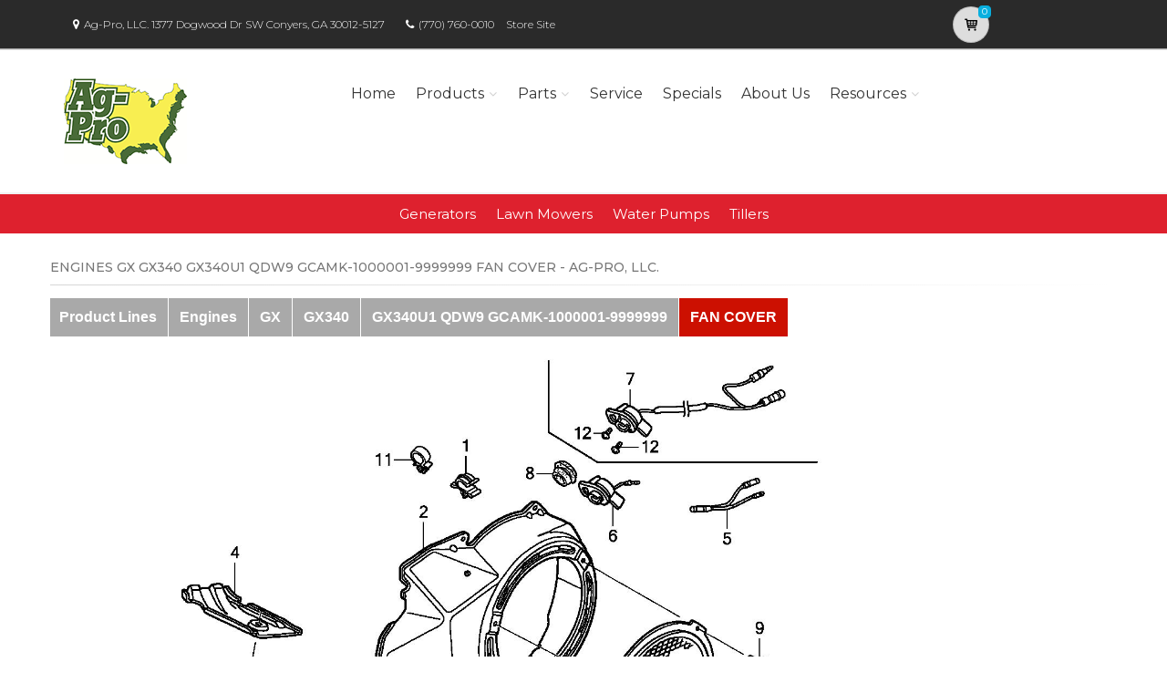

--- FILE ---
content_type: text/html; charset=utf-8
request_url: https://agpro.powerdealer.honda.com/parts/engines/engines/gx/GX340/GX340U1-QDW9/Z5L0E1200A/references
body_size: 15032
content:
<!DOCTYPE html>
<html lang="en" class="js no-touch csstransitions">
<head>

    
    <meta charset="utf-8">
    <title>Parts for Engines GX GX340 GX340U1 QDW9 GCAMK-1000001-9999999 FAN COVER | Ag-Pro, LLC.           </title>
    <meta name="description" content="Shop Honda Power Equipment in Conyers, GA at Ag-Pro, LLC.. Generators, Lawn Mowers, and more.  Search for parts for your Honda Engines GX GX340 GX340U1 QDW9 GCAMK-1000001-9999999 FAN COVER">
    <meta name="keywords">
    <meta name="viewport" content="width=device-width, initial-scale=1.0">
    <link rel="canonical" href="https://agpro.powerdealer.honda.com/parts/engines/engines/gx/GX340/GX340U1-QDW9/Z5L0E1200A/references">


    <!-- Favicon and Touch Icons-->
    <link rel="apple-touch-icon" sizes="180x180" href="/assets/favicon/apple-touch-icon.png">
    <link rel="icon" type="image/png" sizes="32x32" href="/assets/favicon/favicon-32x32.png">
    <link rel="icon" type="image/png" sizes="16x16" href="/assets/favicon/favicon-16x16.png">
    <link rel="manifest" href="/assets/favicon/site.webmanifest">
    <link rel="mask-icon" color="#6366f1" href="/assets/favicon/safari-pinned-tab.svg">
    <meta name="msapplication-TileColor" content="#080032">
    <meta name="msapplication-config" content="/assets/favicon/browserconfig.xml">
    <meta name="theme-color" content="#ffffff">


    <link href='//fonts.googleapis.com/css?family=Montserrat:thin,extra-light,light,100,200,300,400,500,600,700,800'
          rel='stylesheet' type='text/css'>
    
    <link href="https://fonts.googleapis.com/css?family=Pacifico" rel="stylesheet" type="text/css">
    <link href="https://fonts.googleapis.com/css?family=PT+Serif" rel="stylesheet" type="text/css">
    <link href='https://fonts.googleapis.com/css?family=Open+Sans:400,300,300italic,400italic,600,600italic,700,700italic,800,800italic' rel='stylesheet' type='text/css'>

    <link href='/fonts/font-awesome/css/font-awesome.css' rel='stylesheet'>
    <link href='/fonts/fontello/css/fontello.css' rel='stylesheet'>
    <link rel="stylesheet" href="https://cdn.jsdelivr.net/gh/fancyapps/fancybox@3.5.7/dist/jquery.fancybox.min.css" />

    


    <script async type="text/javascript"
            src="https://apps.bazaarvoice.com/deployments/americanhonda/dsp_blue_template/production/en_US/bv.js">
    </script>

    <link href='//www.powerdealer.honda.com/content/css/bundle.min.css' rel='stylesheet'>
    <link href='//www.powerdealer.honda.com/content/css/bld-skin.min.css' rel='stylesheet'>
    <link href='//www.powerdealer.honda.com/content/css/temp.css' rel='stylesheet'>
    
    

    <script src="https://js.stripe.com/v3/"></script>

    <script src="https://assets.adobedtm.com/4d2629481466/69d0baf6d3e3/launch-6e6273d3182f.min.js" async></script>


                              <script>!function(e){var n="https://s.go-mpulse.net/boomerang/";if("False"=="True")e.BOOMR_config=e.BOOMR_config||{},e.BOOMR_config.PageParams=e.BOOMR_config.PageParams||{},e.BOOMR_config.PageParams.pci=!0,n="https://s2.go-mpulse.net/boomerang/";if(window.BOOMR_API_key="MRMJY-FRFEZ-R275K-9FLXE-YXPGH",function(){function e(){if(!o){var e=document.createElement("script");e.id="boomr-scr-as",e.src=window.BOOMR.url,e.async=!0,i.parentNode.appendChild(e),o=!0}}function t(e){o=!0;var n,t,a,r,d=document,O=window;if(window.BOOMR.snippetMethod=e?"if":"i",t=function(e,n){var t=d.createElement("script");t.id=n||"boomr-if-as",t.src=window.BOOMR.url,BOOMR_lstart=(new Date).getTime(),e=e||d.body,e.appendChild(t)},!window.addEventListener&&window.attachEvent&&navigator.userAgent.match(/MSIE [67]\./))return window.BOOMR.snippetMethod="s",void t(i.parentNode,"boomr-async");a=document.createElement("IFRAME"),a.src="about:blank",a.title="",a.role="presentation",a.loading="eager",r=(a.frameElement||a).style,r.width=0,r.height=0,r.border=0,r.display="none",i.parentNode.appendChild(a);try{O=a.contentWindow,d=O.document.open()}catch(_){n=document.domain,a.src="javascript:var d=document.open();d.domain='"+n+"';void(0);",O=a.contentWindow,d=O.document.open()}if(n)d._boomrl=function(){this.domain=n,t()},d.write("<bo"+"dy onload='document._boomrl();'>");else if(O._boomrl=function(){t()},O.addEventListener)O.addEventListener("load",O._boomrl,!1);else if(O.attachEvent)O.attachEvent("onload",O._boomrl);d.close()}function a(e){window.BOOMR_onload=e&&e.timeStamp||(new Date).getTime()}if(!window.BOOMR||!window.BOOMR.version&&!window.BOOMR.snippetExecuted){window.BOOMR=window.BOOMR||{},window.BOOMR.snippetStart=(new Date).getTime(),window.BOOMR.snippetExecuted=!0,window.BOOMR.snippetVersion=12,window.BOOMR.url=n+"MRMJY-FRFEZ-R275K-9FLXE-YXPGH";var i=document.currentScript||document.getElementsByTagName("script")[0],o=!1,r=document.createElement("link");if(r.relList&&"function"==typeof r.relList.supports&&r.relList.supports("preload")&&"as"in r)window.BOOMR.snippetMethod="p",r.href=window.BOOMR.url,r.rel="preload",r.as="script",r.addEventListener("load",e),r.addEventListener("error",function(){t(!0)}),setTimeout(function(){if(!o)t(!0)},3e3),BOOMR_lstart=(new Date).getTime(),i.parentNode.appendChild(r);else t(!1);if(window.addEventListener)window.addEventListener("load",a,!1);else if(window.attachEvent)window.attachEvent("onload",a)}}(),"".length>0)if(e&&"performance"in e&&e.performance&&"function"==typeof e.performance.setResourceTimingBufferSize)e.performance.setResourceTimingBufferSize();!function(){if(BOOMR=e.BOOMR||{},BOOMR.plugins=BOOMR.plugins||{},!BOOMR.plugins.AK){var n=""=="true"?1:0,t="",a="bu5fynaxhuxgs2lqdcmq-f-18af296fe-clientnsv4-s.akamaihd.net",i="false"=="true"?2:1,o={"ak.v":"39","ak.cp":"490019","ak.ai":parseInt("317754",10),"ak.ol":"0","ak.cr":9,"ak.ipv":4,"ak.proto":"http/1.1","ak.rid":"44ca18a9","ak.r":45721,"ak.a2":n,"ak.m":"dscx","ak.n":"essl","ak.bpcip":"13.58.92.0","ak.cport":59784,"ak.gh":"23.33.25.21","ak.quicv":"","ak.tlsv":"tls1.3","ak.0rtt":"","ak.0rtt.ed":"","ak.csrc":"-","ak.acc":"bbr","ak.t":"1768954009","ak.ak":"hOBiQwZUYzCg5VSAfCLimQ==1n9q0JxWG7gLCvyiIBw2QkMfBqSij+aBMCXtSfA5p7q6HRO8Q43qOIqPi31VAwaDpASz56G3xCVMPpi9Bc1Igwq1jHK8ry7W9PmvKZekdrwdmFXEB27kHm6bt5g6iNcs5NpNMEkZ2mHUhXGQJKrR8LPte6mpR26hIAGBjNP4m/xuuDSJV8tHe3KZGmkJdr58PSd/[base64]/18DOHfie0=","ak.pv":"18","ak.dpoabenc":"","ak.tf":i};if(""!==t)o["ak.ruds"]=t;var r={i:!1,av:function(n){var t="http.initiator";if(n&&(!n[t]||"spa_hard"===n[t]))o["ak.feo"]=void 0!==e.aFeoApplied?1:0,BOOMR.addVar(o)},rv:function(){var e=["ak.bpcip","ak.cport","ak.cr","ak.csrc","ak.gh","ak.ipv","ak.m","ak.n","ak.ol","ak.proto","ak.quicv","ak.tlsv","ak.0rtt","ak.0rtt.ed","ak.r","ak.acc","ak.t","ak.tf"];BOOMR.removeVar(e)}};BOOMR.plugins.AK={akVars:o,akDNSPreFetchDomain:a,init:function(){if(!r.i){var e=BOOMR.subscribe;e("before_beacon",r.av,null,null),e("onbeacon",r.rv,null,null),r.i=!0}return this},is_complete:function(){return!0}}}}()}(window);</script></head>

<body class="">
    <script>
    var dataLayer = {};
    window.dataLayer = dataLayer;
</script>
<script>
    var identifier = 'PageLoadReady';
</script>
<div id="analytics-data" data-dataLayer="{&quot;Version&quot;:&quot;1.1&quot;,&quot;ItemName&quot;:&quot;&quot;,&quot;Compare&quot;:{&quot;default_comp_model&quot;:&quot;&quot;,&quot;comp_model&quot;:&quot;&quot;,&quot;comp_trim&quot;:&quot;&quot;,&quot;comp_year&quot;:&quot;&quot;,&quot;comp_msrp&quot;:&quot;&quot;,&quot;comp_color&quot;:&quot;&quot;,&quot;comp_brand&quot;:&quot;&quot;,&quot;comp_tile_position&quot;:&quot;&quot;},&quot;Dealer&quot;:{&quot;dealer_locator_search_type&quot;:&quot;&quot;,&quot;dealer_locator_search_term&quot;:&quot;&quot;,&quot;selected_dealer_zipcode&quot;:&quot;&quot;,&quot;selected_dealer_name&quot;:&quot;Ag-Pro, LLC.&quot;,&quot;selected_dealer_address&quot;:&quot;&quot;,&quot;selected_dealer_phone_number&quot;:&quot;&quot;,&quot;dealer_vehicle_inventory_available&quot;:&quot;&quot;,&quot;dealer_category&quot;:&quot;premium&quot;,&quot;dealer_brand&quot;:&quot;honda power equipment&quot;,&quot;dealer_has_espanol&quot;:&quot;&quot;,&quot;dealer_has_schedule_service&quot;:&quot;&quot;,&quot;dealer_has_service_only&quot;:&quot;&quot;,&quot;dealer_has_tirecenter&quot;:&quot;&quot;,&quot;selected_dealer_id&quot;:&quot;323218&quot;},&quot;Integrations&quot;:{&quot;campaign_id&quot;:&quot;&quot;,&quot;ab_test_id&quot;:&quot;&quot;,&quot;adobe_analytics_visitor_id&quot;:&quot;&quot;,&quot;id_cms_component&quot;:&quot;&quot;,&quot;name_cms_component&quot;:&quot;&quot;,&quot;id_dmp&quot;:&quot;&quot;,&quot;id_dfa&quot;:&quot;&quot;,&quot;id_chat&quot;:&quot;&quot;,&quot;id_dealer_association&quot;:&quot;&quot;},&quot;Video_Metadata&quot;:{&quot;video_title&quot;:&quot;&quot;,&quot;video_milestone&quot;:&quot;&quot;,&quot;video_id&quot;:&quot;&quot;,&quot;video_action&quot;:&quot;&quot;,&quot;video_link&quot;:&quot;&quot;,&quot;video_event_duration&quot;:&quot;&quot;},&quot;Metadata&quot;:{&quot;version_dl&quot;:&quot;2022.04&quot;,&quot;version_code&quot;:&quot;&quot;,&quot;version_app_measurement&quot;:&quot;&quot;,&quot;property_name&quot;:&quot;dsp&quot;,&quot;number_of_search_results&quot;:&quot;&quot;,&quot;error_field&quot;:&quot;&quot;,&quot;error_display_message&quot;:&quot;&quot;},&quot;Event_Metadata&quot;:{&quot;tms_event&quot;:&quot;&quot;,&quot;download_title&quot;:&quot;&quot;,&quot;action_type&quot;:&quot;&quot;,&quot;action_label&quot;:&quot;&quot;,&quot;action_category&quot;:&quot;&quot;},&quot;Link_Metadata&quot;:{&quot;destination_url&quot;:&quot;&quot;,&quot;link_id&quot;:&quot;&quot;,&quot;link_text&quot;:&quot;&quot;,&quot;link_href&quot;:&quot;&quot;,&quot;link_url&quot;:&quot;&quot;,&quot;link_type&quot;:&quot;&quot;,&quot;link_button_action&quot;:&quot;&quot;,&quot;link_action&quot;:&quot;&quot;,&quot;link_container&quot;:&quot;&quot;,&quot;link_type_click&quot;:&quot;&quot;,&quot;link_input_field&quot;:&quot;&quot;,&quot;link_type_title&quot;:&quot;&quot;,&quot;link_submit_fields&quot;:&quot;&quot;},&quot;Content_Metadata&quot;:{&quot;article_name&quot;:&quot;&quot;,&quot;article_location&quot;:&quot;&quot;,&quot;article_count&quot;:&quot;&quot;,&quot;article_author&quot;:&quot;&quot;,&quot;manual_category&quot;:&quot;&quot;,&quot;manual_title&quot;:&quot;&quot;,&quot;manual_result_num&quot;:&quot;&quot;,&quot;tool_tier&quot;:&quot;&quot;,&quot;tool_state&quot;:&quot;&quot;,&quot;inv_filter&quot;:&quot;&quot;,&quot;inv_layout&quot;:&quot;&quot;,&quot;inv_selector&quot;:&quot;&quot;,&quot;filter_series_code&quot;:&quot;&quot;,&quot;filter_series_year&quot;:&quot;&quot;,&quot;list_item_index&quot;:&quot;&quot;,&quot;list_result_count&quot;:&quot;&quot;,&quot;list_layout&quot;:&quot;&quot;,&quot;com_event_name&quot;:&quot;&quot;,&quot;container_result_num&quot;:&quot;&quot;,&quot;registration_category&quot;:&quot;&quot;,&quot;registration_type&quot;:&quot;&quot;,&quot;tile_vertical_position&quot;:&quot;&quot;,&quot;tile_horizontal_position&quot;:&quot;&quot;},&quot;Model&quot;:{&quot;model_name&quot;:&quot;&quot;,&quot;model_year&quot;:&quot;&quot;,&quot;body_style&quot;:&quot;&quot;,&quot;model_trim&quot;:&quot;&quot;,&quot;listed_msrp&quot;:&quot;&quot;,&quot;selected_interior_color&quot;:&quot;&quot;,&quot;selected_exterior_color&quot;:&quot;&quot;,&quot;model_id&quot;:&quot;&quot;,&quot;model_quantity&quot;:&quot;&quot;,&quot;model_inventory_type&quot;:&quot;&quot;,&quot;model_number&quot;:&quot;&quot;,&quot;model_category&quot;:&quot;&quot;,&quot;model_brand&quot;:&quot;&quot;,&quot;model_msrp&quot;:&quot;&quot;,&quot;model_fuel_type&quot;:&quot;&quot;,&quot;model_accessories_name&quot;:&quot;&quot;,&quot;model_engine&quot;:&quot;&quot;,&quot;model_transmission&quot;:&quot;&quot;,&quot;model_bodystyle&quot;:&quot;&quot;,&quot;model_packages&quot;:&quot;&quot;,&quot;model_vin&quot;:&quot;&quot;,&quot;parts_id&quot;:&quot;&quot;,&quot;parts_name&quot;:&quot;&quot;},&quot;Offer&quot;:{&quot;offer_type&quot;:&quot;&quot;,&quot;offer_amount&quot;:&quot;&quot;,&quot;offer_name&quot;:&quot;&quot;,&quot;offer_term&quot;:&quot;&quot;,&quot;offer_date&quot;:&quot;&quot;,&quot;offer_start&quot;:&quot;&quot;,&quot;offer_expire&quot;:&quot;&quot;,&quot;offer_model&quot;:&quot;&quot;,&quot;offer_model_year&quot;:&quot;&quot;,&quot;offer_id&quot;:&quot;&quot;,&quot;current_offers_zip_code&quot;:&quot;&quot;,&quot;offer_category&quot;:&quot;&quot;,&quot;offer_rate&quot;:&quot;&quot;,&quot;offer_amt_due&quot;:&quot;&quot;,&quot;offer_cashback&quot;:&quot;&quot;},&quot;Offer_Vehicle&quot;:{&quot;offer_series_accessories_name&quot;:&quot;&quot;,&quot;offer_series_grade&quot;:&quot;&quot;,&quot;offer_series_inventory_type&quot;:&quot;&quot;,&quot;offer_series_vehicleid&quot;:&quot;&quot;,&quot;offer_series_body_style&quot;:&quot;&quot;,&quot;offer_series_category&quot;:&quot;&quot;,&quot;offer_series_color_ext&quot;:&quot;&quot;,&quot;offer_series_color_ext_code&quot;:&quot;&quot;,&quot;offer_series_color_int&quot;:&quot;&quot;,&quot;offer_series_color_int_code&quot;:&quot;&quot;,&quot;offer_series_engine&quot;:&quot;&quot;,&quot;offer_series_fuel_type&quot;:&quot;&quot;,&quot;offer_series_msrp&quot;:&quot;&quot;,&quot;offer_series_number&quot;:&quot;&quot;,&quot;offer_series_packages&quot;:&quot;&quot;,&quot;offer_series_transmission&quot;:&quot;&quot;,&quot;offer_list_filter&quot;:&quot;&quot;,&quot;offer_list_selector&quot;:&quot;&quot;},&quot;Page&quot;:{&quot;content_publish_date&quot;:&quot;&quot;,&quot;page_friendly_url&quot;:&quot;https://agpro.powerdealer.honda.com/parts/engines/engines/gx/gx340/gx340u1-qdw9/z5l0e1200a/references&quot;,&quot;full_url&quot;:&quot;https://agpro.powerdealer.honda.com/parts/engines/engines/gx/gx340/gx340u1-qdw9/z5l0e1200a/references&quot;,&quot;page_name&quot;:&quot;references&quot;,&quot;site_country_code&quot;:&quot;us&quot;,&quot;site_display_format&quot;:&quot;&quot;,&quot;site_language_code&quot;:&quot;en&quot;,&quot;site_section&quot;:&quot;parts&quot;,&quot;sub_section&quot;:&quot;references&quot;,&quot;sub_section2&quot;:&quot;&quot;,&quot;sub_section3&quot;:&quot;&quot;,&quot;site_currency&quot;:&quot;&quot;,&quot;brand_name&quot;:&quot;honda power equipment&quot;,&quot;scroll_depth&quot;:&quot;&quot;,&quot;element_position&quot;:&quot;&quot;,&quot;internal_referrer&quot;:&quot;&quot;,&quot;referrer_type&quot;:&quot;&quot;,&quot;referrer_url&quot;:&quot;&quot;,&quot;page_number&quot;:&quot;&quot;,&quot;transaction_id&quot;:&quot;&quot;,&quot;visitor_id&quot;:&quot;&quot;,&quot;hours_between_visits&quot;:&quot;&quot;,&quot;days_between_visits&quot;:&quot;&quot;,&quot;time_current_session&quot;:&quot;&quot;,&quot;scroll_percent&quot;:&quot;&quot;,&quot;orientation&quot;:&quot;&quot;,&quot;environment&quot;:&quot;PROD&quot;},&quot;Social&quot;:{&quot;social_network&quot;:&quot;&quot;,&quot;social_action&quot;:&quot;&quot;,&quot;social_login_signin&quot;:&quot;&quot;},&quot;User&quot;:{&quot;bap_interior_accessories&quot;:&quot;&quot;,&quot;bap_exterior_accessories&quot;:&quot;&quot;,&quot;internal_search_term&quot;:&quot;&quot;,&quot;internal_search_type&quot;:&quot;&quot;,&quot;external_search_keyword&quot;:&quot;&quot;,&quot;ux_phase&quot;:&quot;&quot;,&quot;bap_total_as_configured&quot;:&quot;&quot;,&quot;selected_powertrain&quot;:&quot;&quot;,&quot;selected_drivetrain&quot;:&quot;&quot;,&quot;user_zipcode&quot;:&quot;&quot;,&quot;user_has_acura&quot;:&quot;&quot;,&quot;user_has_honda&quot;:&quot;&quot;,&quot;user_has_vehicle&quot;:&quot;&quot;,&quot;user_vehicles_count&quot;:&quot;&quot;,&quot;user_customer_id&quot;:&quot;&quot;,&quot;user_logged_status&quot;:&quot;&quot;,&quot;user_role&quot;:&quot;&quot;,&quot;user_status_type&quot;:&quot;&quot;,&quot;user_contact_preference&quot;:&quot;&quot;,&quot;user_city&quot;:&quot;&quot;,&quot;user_state&quot;:&quot;&quot;,&quot;user_preferred_time&quot;:&quot;&quot;,&quot;user_preferred_date&quot;:&quot;&quot;,&quot;pe_buy_lease&quot;:&quot;&quot;,&quot;pe_credit_score&quot;:&quot;&quot;,&quot;pe_apr_term&quot;:&quot;&quot;,&quot;pe_down_payment&quot;:&quot;&quot;,&quot;pe_trade_in_value&quot;:&quot;&quot;},&quot;Active_Series&quot;:{&quot;active_series_code&quot;:&quot;&quot;,&quot;active_series_has_vin&quot;:&quot;&quot;,&quot;active_series_has_vin_info&quot;:&quot;&quot;,&quot;active_series_mileage&quot;:&quot;&quot;,&quot;active_series_year&quot;:&quot;&quot;},&quot;Global&quot;:{&quot;zipcode&quot;:&quot;&quot;,&quot;error_type&quot;:&quot;&quot;,&quot;breakpoint&quot;:&quot;&quot;,&quot;device_type&quot;:&quot;&quot;,&quot;daa_code&quot;:&quot;&quot;,&quot;language&quot;:&quot;&quot;,&quot;page_personalization&quot;:&quot;&quot;,&quot;tool_name&quot;:&quot;&quot;,&quot;link_page&quot;:&quot;&quot;,&quot;generic_link_page&quot;:&quot;&quot;,&quot;generic_link_section&quot;:&quot;&quot;,&quot;generic_link_subsection&quot;:&quot;&quot;,&quot;linkname&quot;:&quot;&quot;,&quot;generic_site_section&quot;:&quot;&quot;,&quot;generic_subsection&quot;:&quot;&quot;,&quot;generic_content_section&quot;:&quot;&quot;,&quot;generic_page_name&quot;:&quot;&quot;,&quot;generic_linkname&quot;:&quot;&quot;,&quot;channel&quot;:&quot;&quot;,&quot;site_section_subsection&quot;:&quot;&quot;}}"></div> 
<script type="text/javascript">


    var element = document.getElementById("analytics-data").getAttribute("data-dataLayer");
    if (element) {
        dataLayer = JSON.parse(element);

        dataLayer.Page.site_display_format = getFormat();
        dataLayer.Page.internal_referrer = getInternalReferrerUrl();
        dataLayer.Page.referrer_type = getReferrerType();
        dataLayer.Page.referrer_url = getReferrerUrl();
        dataLayer.Global.breakpoint = window.innerWidth;

        window.dataLayer = dataLayer;
        console.log("dataLayer loaded");
    }



    if (!Array.prototype.find) {
        Object.defineProperty(Array.prototype, 'find', {
            value: function (predicate) {
                if (!this) {
                    throw TypeError('"this" is null or not defined');
                }
                var o = Object(this);
                var len = o.length >>> 0;
                if (typeof predicate !== 'function') {
                    throw TypeError('predicate must be a function');
                }
                var thisArg = arguments[1];
                var k = 0;
                while (k < len) {
                    var kValue = o[k];
                    if (predicate.call(thisArg, kValue, k, o)) {
                        return kValue;
                    }
                    k++;
                }
                return undefined;
            },
            configurable: true,
            writable: true
        });
    }

    function getActionLabel($this) {

        var action_label = $this.data('analytics-action-label');
        if (!action_label || action_label === '')
            action_label = $this.attr('title');
        if (!action_label || action_label === '')
            action_label = $this.text();

        return action_label.replace(" (opens new window)", "").replace("/(\r\n|\n|\r)/gm", "").trim();
    }

    function getFormat() {
        var width = window.innerWidth;
        var format = 'mobile';
        if (width > 1024) {
            format = 'desktop';
        }
        else if (width > 768) {
            format = 'tablet';
        }
        return format;
    }
    function getBreakpoint() {
        var width = window.innerWidth;
        var format = 'small';
        if (width > 1280) {
            format = 'large';
        }
        else if (width > 1024) {
            format = 'medium';
        }
        return format;
    }
    function getScrollDepth() {

        var pageLen = $(document).height();
        var scrollPos = window.pageYOffset;
        try {
            return Math.round((scrollPos / pageLen) * 100) + '%';
        }
        catch (e) {
            console.error(e);
        }
        return scrollPos;
    }

    function matchesAnyFromArray(matcher, arr) {
        return arr.find(str => matcher.toLowerCase().includes(str.toLowerCase()));
    }

    function getReferrerType() {
        if (!document.referrer) return 'typed/bookmarked';

        var searchEngines = ['google', 'search.yahoo', 'bing', 'duckduckgo'];
        var socialNetworks = ['facebook', 't.co', 'twitter'];

        function getExternalReferrerType() {
            var referrer = document.referrer;
            if (matchesAnyFromArray(referrer, searchEngines)) return 'search_engines';
            if (matchesAnyFromArray(referrer, socialNetworks)) return 'social_networks';
            return 'external';
        };

        return document.referrer.startsWith(window.location.origin)
            ? 'internal'
            : getExternalReferrerType();
    };

    function getInternalReferrerUrl() {
        return document.referrer && document.referrer.startsWith(window.location.origin)
            ? document.referrer
            : '';
    }

    function getReferrerUrl() {
        return document.referrer.includes('t.co')
            ? 'https://www.twitter.com/'
            : document.referrer || '';
    }
    function getModelId() {
        var $md = $('#model-detail');
        if ($md.length) {
            return $md.data("analytics-modelid");
        }
        return "";
    }

    function setDataLayer() {
        resetDataLayer();
        window.dataLayer.Global.breakpoint = getBreakpoint();
        window.dataLayer.Model.model_id = getModelId();
        window.dataLayer.Page.site_display_format = getFormat();
        window.dataLayer.Page.scroll_depth = getScrollDepth();
    }
    function resetDataLayer() {
        dataLayer.Event_Metadata = {
            action_category: "",
            action_label: "",
            action_link: "",
            action_type: "",
            download_title: "",
            tms_event: "",
        }
        window.dataLayer = dataLayer;
    }
//function getDeviceType() {
//    var browserInfo = window.detect();
//    var browserName = browserInfo.name.charAt(0).toUpperCase() + browserInfo.name.slice(1);
//    return browserName + '|' + browserName + ' Version ' + browserInfo.version + '|' + browserInfo.os;
//}
</script>


    <!--raqform -->
<style>

    .validation-summary-errors {
        color: Red;
    }

        .validation-summary-errors li {
            display: block !important;
            float: none !important;
        }

    label.error {
        margin-left: 10px;
        width: auto;
        display: inline;
        color: red;
        font-style: italic;
        text-transform: none;
    }

    div.error {
        /*display: none;*/
    }

    input.error, select.error, .input-validation-error {
        border: 1px dotted red;
    }

    div.error li {
        display: block !important;
        float: none !important;
    }
</style>
<div id="raq-dl" style="display: none;width:100%; max-width:80%;">
    <div class="row">
        <div class="col-sm-12">
            <h1>Request a Quote</h1>

            <a id="model-select-btn" style="display:none" href="javascript:;">Select different model</a>

            <hr />
        </div>

        <div class="col-md-4 col-sm-12">
            <div id="model">
                <h2 id="modelName" class="text-center" style="margin-bottom:10px"></h2>
                <img id="model-image" src="" />
            </div>
            <div id="helmsprodlines" style="display:none">
                <p class="text-center">Please select a product line</p>
            </div>
            <div id="helmsmodelgroups" style="display:none"></div>
            <div id="helmsmodels" style="display:none"></div>
        </div>
        <div class="col-md-8 col-sm-12">
            <div class="dealerinfo col-md-12 col-sm-12" style="font-size:16px;">
                <span id="raq-dealername"></span><br />
                <span id="raq-address"></span><br />
                <span id="raq-city"></span>,&nbsp;<span id="raq-state"></span>&nbsp;<span id="raq-zip"></span>
                <span id="raq-phone"></span><br />
                <span id="raq-email"></span>
            </div>
            <hr />
            <form id="raq-form">
                <div class="col-md-12">
                    <h2>How may we contact you?</h2>
                </div>
                <div class="col-md-12">
                    <div class="form-group col-md-6 col-sm-12">
                        <label class="control-label required" for="FirstName">First Name</label>
                        <input type="text" id="FirstName" name="FirstName" class="form-control" placeholder="First Name" required />
                    </div>
                    <div class="form-group col-md-6 col-sm-12">
                        <label class="control-label required" for="LastName">Last Name</label>
                        <input type="text" id="LastName" name="LastName" class="form-control" placeholder="Last Name" required />
                    </div>
                </div>
                <div class="col-md-12">
                    <div class="form-group col-sm-12">
                        <label class="control-label required" for="Email">Email</label>
                        <input type="text" id="Email" name="Email" class="form-control" placeholder="Email" required />
                    </div>
                </div>
                <div class="col-md-12">
                    <div class="form-group  col-md-6 col-sm-12">
                        <label class="control-label required" for="Phone">Phone</label>
                        <input type="text" id="Phone" name="Phone" class="form-control" placeholder="Phone" required />
                    </div>
                    <div class="form-group  col-md-6 col-sm-12">
                        <label class="control-label required" for="ZipCode">Zip Code</label>
                        <input type="text" id="ZipCode" name="ZipCode" class="form-control" placeholder="Zip Code" required />
                    </div>
                </div>
                <div class="col-md-12">
                    <div class="form-group">
                        <div class="col-sm-12">
                            <div class="checkbox">
                                <label>
                                    <input id="agree" type="checkbox">* By checking this box, I agree to: (1) receive recurring automated marketing and non-marketing calls, texts, and emails from
                                    American Honda Motor Co., Inc. and participating Honda and Acura dealers at any phone numbers and email addresses provided above
                                    (consent not required to make a purchase, msg & data rates apply, reply STOP to opt-out of texts or HELP for help); (2) the <a href="https://www.honda.com/privacy/sms-terms.pdf" target="_blank" class="anchor-link">SMS Terms</a>
                                    (including arbitration provision); and (3) the <a href="https://www.honda.com/privacy/privacy-policy.pdf" target="_blank" class="anchor-link">Privacy Policy</a> (which describes how Honda collects and uses personal information and any
                                    privacy rights I may have).

                                    
                                </label>
                            </div>
                        </div>
                    </div>
                </div>
                <div class="col-md-12">
                    <div class="form-group">
                        <p class="mb-0 text-right">
                            <input id="btnRaq" type="button" class="btn btn-primary" value="Submit" disabled />
                            <input data-fancybox-close type="button" class="btn btn-primary" value="Cancel" />
                            <input id="dealerno" type="hidden" value="" name="dealerno" required />
                            <input id="modelid" type="hidden" value="" name="modelid" required />
                            <input id="productline" type="hidden" value="" name="productline" required />
                            <input id="imageUrl" type="hidden" value="" name="imageUrl" required />
                        </p>
                    </div>
                    <div id="errorContainer" class="form-row raq error">
                        <ul></ul>
                    </div>
                </div>
            </form>
        </div>

    </div>
</div>
<div id="raq-thank-you" style="display: none;">
    <div class="row">
        <div class="col-sm-12">
            <h1>Thank you</h1>
            <p>Your request has been submitted!</p>
        </div>
        <div class="col-md-12">
            <div class="form-group">
                <p class="mb-0 text-right">
                    <input data-fancybox-close type="button" class="btn btn-primary" value="Close" />
                </p>
            </div>
            <div class="form-row error">
                <ul></ul>
            </div>
        </div>
    </div>
</div>
<!--end raqform-->

    


    

    <div class="scrollToTop circle">
        <i class="icon-up-open-big"></i>
    </div>

    

<div class="header-container">

    <!-- header-top start -->
    <!-- classes:  -->
    <!-- "dark": dark version of header top e.g. class="header-top dark" -->
    <!-- "colored": colored version of header top e.g. class="header-top colored" -->
    <!-- ================ -->
    <div class="header-top dark ">
        <div class="container">
            <div class="row">
                
                <!-- Theme Colors -->
                
                <div class="col-xs-3 col-sm-6 col-md-10 topaddress">
                    <!-- header-top-first start -->
                    <!-- ================ -->
                    <div class="header-top-first clearfix">

                        <ul class="list-inline hidden-sm hidden-xs">
                            <li><i class="fa fa-map-marker pr-5 pl-10"></i>Ag-Pro, LLC.            1377 Dogwood Dr SW  Conyers, GA 30012-5127</li>

                            <li><i class="fa fa-phone pr-5 pl-10"></i><a style="color: white" href='tel:(770) 760-0010'>(770) 760-0010</a></li>
                                <li class="storesitelink"><a href="https://www.agprocompanies.com/locations/search/conyers-ga" target="_blank">Store Site</a></li>
                        </ul>
                    </div>
                    <!-- header-top-first end -->
                </div>
                <div class="col-xs-2 col-centered">

                    <!-- Cart Button -->
                    <!-- ================ -->
                        <div class="header-dropdown-buttons">
                            <div class="btn-group ">
                                <a href="//agpro.powerdealer.honda.com/shopping-cart" id="btnShoppingCart" type="button" class="btn shopping-cart" data-cartid="d7883711-216f-4dc3-ad17-77cb034ff9a5" data-url="//agpro.powerdealer.honda.com/shopping-cart">
                                    <i class="icon-basket-1"></i>
                                    <span id="cart-count" class="cart-count default-bg" data-cartid="d7883711-216f-4dc3-ad17-77cb034ff9a5">0</span>
                                </a>
                            </div>
                        </div>
                    <!-- Cart Button end -->
                </div>
            </div>
        </div>
    </div>
    <!-- header-top end -->
    <!-- header start -->
    <!-- classes:  -->
    <!-- "fixed": enables fixed navigation mode (sticky menu) e.g. class="header fixed clearfix" -->
    <!-- "dark": dark version of header e.g. class="header dark clearfix" -->
    <!-- "full-width": mandatory class for the full-width menu layout -->
    <!-- "centered": mandatory class for the centered logo layout -->
    <!-- ================ -->
    <header class="header fixed clearfix">

        <div class="container">
            <!-- header start -->

            <div class="row g-pb-10 g-pt-10">
                <div class="col-lg-2 desktop-only">
                    <!-- header-left start -->
                    <!-- ================ -->
                    <!-- logo -->
                        <div class="logo">
                            <a href="/" class="container">
                                <img id="logo_img" class="img-responsive" style="display: flex; align-items: center;" src="//services.powerequipment.honda.com/assets/dealer_logos/323218-logo.png" alt="Ag-Pro, LLC.           ">
                            </a>
                        </div>


                </div>

                <div class="col-lg-8">

                    <!-- header-right start -->
                    <!-- ================ -->
                    <div class="navcenter">

                        <!-- main-navigation start -->
                        <!-- classes: -->
                        <!-- "onclick": Makes the dropdowns open on click, this the default bootstrap behavior e.g. class="main-navigation onclick" -->
                        <!-- "animated": Enables animations on dropdowns opening e.g. class="main-navigation animated" -->
                        <!-- "with-dropdown-buttons": Mandatory class that adds extra space, to the main navigation, for the search and cart dropdowns -->
                        <!-- ================ -->
                        <div class="main-navigation animated with-dropdown-buttons pull-right">

                            <!-- navbar start -->
                            <!-- ================ -->
                            <nav class="navbar navbar-default" role="navigation">
                                <div class="container-fluid">

                                    <!-- Toggle get grouped for better mobile display -->
                                    <div class="navbar-header">
                                        <button type="button" class="navbar-toggle" data-toggle="collapse" data-target="#navbar-collapse-1">
                                            <span class="sr-only">Toggle navigation</span>
                                            <span class="icon-bar"></span>
                                            <span class="icon-bar"></span>
                                            <span class="icon-bar"></span>
                                        </button>

                                    </div>

                                    <!-- Collect the nav links, forms, and other content for toggling -->

                                    <div class="collapse navbar-collapse" id="navbar-collapse-1">
                                        <!-- main-menu -->
                                        <ul class="nav navbar-nav ">

                                            <!-- mega-menu start -->
                                            <li class="mega-menu">
                                                <a href="//agpro.powerdealer.honda.com/">Home</a>

                                            </li>
                                            <li class="dropdown ">
                                                <a class="dropdown-toggle" data-toggle="dropdown" href="#">Products</a>
                                                <ul class="dropdown-menu">
                                                        <li><a href="//agpro.powerdealer.honda.com/products/generators">Generators</a></li>
                                                        <li><a href="//agpro.powerdealer.honda.com/products/lawnmowers">Lawn Mowers</a></li>
                                                        <li><a href="//agpro.powerdealer.honda.com/products/pumps">Water Pumps</a></li>
                                                        <li><a href="//agpro.powerdealer.honda.com/products/tillers">Tillers</a></li>

                                                    <li><a href="/registration">Product Registration</a></li>
                                                </ul>
                                            </li>
                                                <li class="dropdown ">
                                                    <a class="dropdown-toggle" data-toggle="dropdown" href="#">Parts</a>
                                                    <ul class="dropdown-menu">

                                                        


                                                            <li><a href="/parts/powerequipment">Power Equipment Parts</a></li>
                                                                                                                                                                    </ul>
                                                </li>

                                            <li class="mega-menu">
                                                <a href="//agpro.powerdealer.honda.com/service">Service</a>

                                            </li>
                                            <li class="mega-menu">
                                                <a href="//agpro.powerdealer.honda.com/promotions">Specials</a>

                                            </li>
                                            <li class="mega-menu">
                                                <a href="//agpro.powerdealer.honda.com/company/about">About Us</a>

                                            </li>

                                            <li class="dropdown ">
                                                <a class="dropdown-toggle" data-toggle="dropdown" href="#">Resources</a>
                                                <ul class="dropdown-menu">
                                                    <li><a href="//agpro.powerdealer.honda.com/articles">Useful Information</a></li>
                                                    <li><a href="//agpro.powerdealer.honda.com/company/contact">Contact</a></li>

                                                </ul>
                                            </li>


                                            <!-- mega-menu end -->

                                        </ul>
                                        <!-- main-menu end -->
                                        <!-- header dropdown buttons -->
                                        <!-- header dropdown buttons end-->

                                    </div>


                                </div>
                            </nav>
                            <!-- navbar end -->

                        </div>
                        <!-- main-navigation end -->
                    </div>
                    <!-- header-right end -->

                </div>
                <div class="col-lg-2 logo desktop-only">
                                            <img class="img-responsive" src="/content/images/hpe.jpg" alt="">
                                    </div>



            </div>
            <!-- header end -->

        </div>

    </header>
</div>

<div class="hondasubmenu desktop-only">
    <ul>
            <li>
                <!--
                    Name: Generators     
                    ProductLineCd; GG
                    SortOrder: 10
                    Url: /products/generators
                -->
                <a href="//agpro.powerdealer.honda.com/products/generators">Generators</a>
            </li>
            <li>
                <!--
                    Name: Lawn Mowers     
                    ProductLineCd; LM
                    SortOrder: 20
                    Url: /products/lawnmowers
                -->
                <a href="//agpro.powerdealer.honda.com/products/lawnmowers">Lawn Mowers</a>
            </li>
            <li>
                <!--
                    Name: Water Pumps     
                    ProductLineCd; WP
                    SortOrder: 30
                    Url: /products/pumps
                -->
                <a href="//agpro.powerdealer.honda.com/products/pumps">Water Pumps</a>
            </li>
            <li>
                <!--
                    Name: Tillers     
                    ProductLineCd; TL
                    SortOrder: 50
                    Url: /products/tillers
                -->
                <a href="//agpro.powerdealer.honda.com/products/tillers">Tillers</a>
            </li>
        

    </ul>
</div>


<section class="main-container">
    <section class="section">
        <div class="container">
            <div class="row">
                    <h1 class="h5">Engines GX GX340 GX340U1 QDW9 GCAMK-1000001-9999999 FAN COVER - Ag-Pro, LLC.           </h1>
    <div class="separator-main separator-2"></div>


                
    <ol class="breadcrumb">
                <li><a class="u-link-v5 g-color-main" href="/parts/engines/product-lines">Product Lines</a></li> 
                <li><a class="u-link-v5 g-color-main" href="/parts/engines/engines/series">Engines</a></li> 
                <li><a class="u-link-v5 g-color-main" href="/parts/engines/engines/gx/models">GX</a></li> 
                <li><a class="u-link-v5 g-color-main" href="/parts/engines/engines/gx/GX340/serialnumbers">GX340</a></li> 
                <li><a class="u-link-v5 g-color-main" href="/parts/engines/engines/gx/GX340/GX340U1-QDW9/illustrations">GX340U1 QDW9 GCAMK-1000001-9999999</a></li> 
                <li><a class="u-link-v5 g-color-main" href="#!">FAN COVER</a></li>
    </ol>



<form action="/parts/engines/engines/gx/gx340/gx340u1-qdw9/z5l0e1200a/references" id="__AjaxAntiForgeryForm" method="post"><input name="__RequestVerificationToken" type="hidden" value="5GjAfuqKJsfOp9Kf7Va5qAAJdzUz4WGHNOaJ0XIlcAw5SiWrxks2sjBfiSepR9MIbQqg4kJO__UIDSq20PWro-rkPj01" /></form>
                <section id="illustration-references" class="container g-py-10">
                    <div class="text-center  g-mb-50">
                        <div class="illustration-container">
                            <img id="illustration" class="illustration" src="/parts/diagrams/10Z5L601/Z5L0E1200A/honda-engines-gx340-fan-cover.jpg" width="100%" />
                        </div>


                    </div>
                    <div class="separator-2 separator-main"></div>
                    <div class="row g-line-height-2">
                        <div class="col-lg-12">
                            <p>
                                <a data-target="#prop65" data-toggle="modal" class="text-info"
                                   title="California Prop 65 Information">WARNING:  California Prop 65 Information</a>
                            </p>
                        </div>
                    </div>
                    <div class="separator-2 separator-main"></div>

                    <div class="row g-line-height-2">
                        <div class="col-lg-1">
                            <strong class="titlemobileoff">Ref No</strong>
                        </div>
                        <div class="col-lg-2">
                            <strong class="titlemobileoff">Part Number</strong>
                        </div>
                        <div class="col-lg-3">
                            <strong class="titlemobileoff">Description</strong>
                        </div>
                        <div class="col-lg-2">
                            <strong class="titlemobileoff">Serial Range</strong>
                        </div>

                        <div class="col-lg-1">
                            <strong class="titlemobileoff">Qty</strong>

                        </div>
                        <div class="col-lg-1">
                            <strong class="titlemobileoff">Price</strong>
                        </div>
                        <div class="col-lg-12">
                            <hr class="g-my-20">
                        </div>
                    </div>
                        <div class="row g-line-height-2">
                            <div class="col-lg-1">
                                <strong class="titlemobile">Ref No<br></strong>1
                            </div>
                            <div class="col-lg-2">
                                <strong class="titlemobile">Part Number<br></strong> 16731-ZE2-003
                            </div>
                            <div class="col-lg-3">
                                <strong class="titlemobile">Description<br></strong> CLIP, TUBE
                            </div>
                            <div class="col-lg-2">
                                <strong class="titlemobile">Serial Range<br></strong>  1000001 - 9999999
                            </div>
                            <div class="col-lg-1">
                                    <strong class="titlemobile">Qty<br></strong> <input type="text" id="SelectedQty_1" value="1" maxlength="3" size="3" />
                            </div>
                            <div class="col-lg-1">
                                    <strong class="titlemobile">Price<br></strong> $2.92                            </div>
                            <div class="col-lg-2">
                                    <button class="btn btn-primary add-part-to-cart pull-right" data-cartid="d7883711-216f-4dc3-ad17-77cb034ff9a5" data-modelname="16731-ZE2-003" data-sku="16731-ZE2-003" data-skutype="part" data-price="2.92" data-img="/content/images/hpe.jpg" data-priceformatted="$2.92" data-weight="0.02" data-description="CLIP, TUBE" data-illustrationrefno="1">Add To Cart</button>
                            </div>
                            <div class="col-lg-12">
                                <hr class="g-my-20">
                            </div>
                        </div>
                        <div class="row g-line-height-2">
                            <div class="col-lg-1">
                                <strong class="titlemobile">Ref No<br></strong>2
                            </div>
                            <div class="col-lg-2">
                                <strong class="titlemobile">Part Number<br></strong> 19610-ZE3-010ZB
                            </div>
                            <div class="col-lg-3">
                                <strong class="titlemobile">Description<br></strong> COVER, FAN *NH1* (BLACK)
                            </div>
                            <div class="col-lg-2">
                                <strong class="titlemobile">Serial Range<br></strong>  1000001 - 9999999
                            </div>
                            <div class="col-lg-1">
                                    <strong class="titlemobile">Qty<br></strong> <input type="text" id="SelectedQty_2" value="1" maxlength="3" size="3" />
                            </div>
                            <div class="col-lg-1">
                                    <strong class="titlemobile">Price<br></strong> $79.20                            </div>
                            <div class="col-lg-2">
                                    <button class="btn btn-primary add-part-to-cart pull-right" data-cartid="d7883711-216f-4dc3-ad17-77cb034ff9a5" data-modelname="19610-ZE3-010ZB" data-sku="19610-ZE3-010ZB" data-skutype="part" data-price="79.20" data-img="/content/images/hpe.jpg" data-priceformatted="$79.20" data-weight="4.56" data-description="COVER, FAN *NH1* (BLACK)" data-illustrationrefno="2">Add To Cart</button>
                            </div>
                            <div class="col-lg-12">
                                <hr class="g-my-20">
                            </div>
                        </div>
                        <div class="row g-line-height-2">
                            <div class="col-lg-1">
                                <strong class="titlemobile">Ref No<br></strong>4
                            </div>
                            <div class="col-lg-2">
                                <strong class="titlemobile">Part Number<br></strong> 19631-ZE3-W00
                            </div>
                            <div class="col-lg-3">
                                <strong class="titlemobile">Description<br></strong> SHROUD
                            </div>
                            <div class="col-lg-2">
                                <strong class="titlemobile">Serial Range<br></strong>  1000001 - 9999999
                            </div>
                            <div class="col-lg-1">
                                    <strong class="titlemobile">Qty<br></strong> <input type="text" id="SelectedQty_4" value="1" maxlength="3" size="3" />
                            </div>
                            <div class="col-lg-1">
                                    <strong class="titlemobile">Price<br></strong> $13.40                            </div>
                            <div class="col-lg-2">
                                    <button class="btn btn-primary add-part-to-cart pull-right" data-cartid="d7883711-216f-4dc3-ad17-77cb034ff9a5" data-modelname="19631-ZE3-W00" data-sku="19631-ZE3-W00" data-skutype="part" data-price="13.40" data-img="/content/images/hpe.jpg" data-priceformatted="$13.40" data-weight="0.26" data-description="SHROUD" data-illustrationrefno="4">Add To Cart</button>
                            </div>
                            <div class="col-lg-12">
                                <hr class="g-my-20">
                            </div>
                        </div>
                        <div class="row g-line-height-2">
                            <div class="col-lg-1">
                                <strong class="titlemobile">Ref No<br></strong>7
                            </div>
                            <div class="col-lg-2">
                                <strong class="titlemobile">Part Number<br></strong> 36100-ZF6-P82
                            </div>
                            <div class="col-lg-3">
                                <strong class="titlemobile">Description<br></strong> SWITCH ASSY., ENGINE STOP
                            </div>
                            <div class="col-lg-2">
                                <strong class="titlemobile">Serial Range<br></strong>  1000001 - 9999999
                            </div>
                            <div class="col-lg-1">
                                    <strong class="titlemobile">Qty<br></strong> <input type="text" id="SelectedQty_7" value="1" maxlength="3" size="3" />
                            </div>
                            <div class="col-lg-1">
                                    <strong class="titlemobile">Price<br></strong> $19.14                            </div>
                            <div class="col-lg-2">
                                    <button class="btn btn-primary add-part-to-cart pull-right" data-cartid="d7883711-216f-4dc3-ad17-77cb034ff9a5" data-modelname="36100-ZF6-P82" data-sku="36100-ZF6-P82" data-skutype="part" data-price="19.14" data-img="/content/images/hpe.jpg" data-priceformatted="$19.14" data-weight="0.11" data-description="SWITCH ASSY., ENGINE STOP" data-illustrationrefno="7">Add To Cart</button>
                            </div>
                            <div class="col-lg-12">
                                <hr class="g-my-20">
                            </div>
                        </div>
                        <div class="row g-line-height-2">
                            <div class="col-lg-1">
                                <strong class="titlemobile">Ref No<br></strong>10
                            </div>
                            <div class="col-lg-2">
                                <strong class="titlemobile">Part Number<br></strong> 90013-883-000
                            </div>
                            <div class="col-lg-3">
                                <strong class="titlemobile">Description<br></strong> BOLT, FLANGE (6X12) (CT200)
                            </div>
                            <div class="col-lg-2">
                                <strong class="titlemobile">Serial Range<br></strong>  1000001 - 9999999
                            </div>
                            <div class="col-lg-1">
                            </div>
                            <div class="col-lg-1">
                            </div>
                            <div class="col-lg-2">
                            </div>
                            <div class="col-lg-12">
                                <hr class="g-my-20">
                            </div>
                        </div>
                </section>


                <div class="modal fade" id="addToCartModal" tabindex="-1" role="dialog" aria-labelledby="addToCartModalLabel" aria-hidden="true">
                    <div class="modal-dialog modal-lg" role="document">
                        <div class="modal-content">
                            <div class="modal-header">
                                <h5 class="modal-title" id="addToCartModalLabel">Item added to your cart</h5>
                                <button type="button" class="close" data-dismiss="modal" aria-label="Close">
                                    <span aria-hidden="true">&times;</span>
                                </button>
                            </div>
                            <div class="modal-body">

                                <div id="add-to-cart-result">
                                    <div class="row">
                                        <div class="col-lg-12">
                                            <article class="g-pa-25 row">
                                                <div class="col-lg-8">
                                                    <h6 class="h6 g-mb-5"><span id="atc-sku"></span> &nbsp;&nbsp;<span id="atc-description"></span>  </h6>
                                                </div>
                                                <div class="col-lg-4">
                                                    <h6 class="h6 g-mb-5"><span id="atc-price"></span></h6>
                                                </div>
                                            </article>
                                        </div>

                                    </div>
                                </div>

                            </div>
                            <div class="modal-footer">
                                <button type="button" class="btn btn-secondary" data-dismiss="modal">Continue Shopping</button>
                                <button type="button" class="btn btn-primary atc-checkout">Checkout</button>
                            </div>
                        </div>
                    </div>
                </div>



            </div>
        </div>
    </section>
</section>


<footer id="footer" class="clearfix ">
    <!-- ================ -->
    <div class="footer">
        <div class="container">
            <div class="footer-inner">
                <div class="row">

                    
                    <div class="col-md-3">
                        <div class="footer-content">

                            <p class="title traleway h3">How to Find Us</p>
                            <div class="separator-2"></div>

                            <p class="footerpadding">Ag-Pro, LLC.           <br />1377 Dogwood Dr SW <br />Conyers, GA 30012-5127<br /><br /><a class="phoneskin" href='tel:(770) 760-0010'>(770) 760-0010</a></p>
                            
                        </div>
                    </div>


                    <div class="col-md-5 centerfooter">
                        <div class="footer-content">
                            

                                <p class="title traleway h3">Subscribe</p>
                                <div class="separator-2"></div>
                                <p>Get news and information from Ag-Pro, LLC..</p>
                                <button id="subscribeModalBtn" class="btn btn-default" data-toggle="modal" data-target="#subscribe-modal">
                                    Subscribe <i class="fa fa-send"></i>
                                </button>
                        </div>
                    </div>
                    <div class="col-md-3">
                        <div class="footer-content">
                            <p class="h3 title traleway">Store Hours</p>
                            <div class="separator-2"></div>

                            <div class="calendarmain text-nowrap">

    <table class="table table-responsive" style="border-width:0px">

        <tr>
            <td>Monday</td>
            <td>7:30 AM</td>
            <td>5:00 PM</td>
        </tr>
        <tr>
            <td>Tuesday</td>
            <td>7:30 AM</td>
            <td>5:00 PM</td>
        </tr>
        <tr>
            <td>Wednesday</td>
            <td>7:30 AM</td>
            <td>5:00 PM</td>
        </tr>
        <tr>
            <td>Thursday</td>
            <td>7:30 AM</td>
            <td>5:00 PM</td>
        </tr>
        <tr>
            <td>Friday</td>
            <td>7:30 AM</td>
            <td>5:00 PM</td>
        </tr>
        <tr>
            <td>Saturday</td>
            <td>7:30 AM</td>
            <td>12:00 PM</td>
        </tr>
        <tr>
            <td>Sunday</td>
            <td>CLOSED</td>
            <td>CLOSED</td>
        </tr>
    </table>


</div>


                            <ul class="social-links circle animated-effect-1">
                                    <li class="facebook">
                                        <a target="_blank" href="https://www.facebook.com/agpro.Conyers/"><i class="fa fa-facebook"></i></a>
                                    </li>
                            </ul>
                        </div>
                    </div>
                </div>
            </div>
        </div>
    </div>
    <!-- .footer end -->
    <!-- .subfooter start -->
    <!-- ================ -->
    <div class="subfooter">

            <div class=" container ">
                <div class="col-md-2">
                    <p class="text-center footerlinks">
                        <a target="_blank" style="color:white" class="compliance footerlinks" href="https://honda.com/privacy/Privacy-Notice" data-analytics-action-category="global footer privacy" data-analytics-action-type="footer_links" data-analytics-action-label="footer_links">Privacy Notice</a>
                    </p>
                </div>
                <div class="col-md-3 footerlinks">
                    <p class="text-center privacy-pill"><a href="https://honda.com/privacy/your-privacy-choices" style="color:white" class="compliance footerlinks" target="_blank" data-analytics-action-category="global footer privacy" data-analytics-action-type="footer_links" data-analytics-action-label="footer_links">Your Privacy Choices</a></p>
                </div>
                <div class="col-md-3">
                    <p class="text-center footerlinks"><a href="https://honda.com/privacy/terms-and-conditions" style="color:white" class="compliance footerlinks" target="_blank" data-analytics-action-category="global footer privacy" data-analytics-action-type="footer_links" data-analytics-action-label="footer_links">Legal Terms and Conditions</a></p>
                </div>

                <div class="col-md-2">
                    <p class="text-center footerlinks"><a href="https://honda.com/privacy/sms-terms" style="color:white" class="compliance footerlinks" target="_blank" data-analytics-action-category="global footer privacy" data-analytics-action-type="footer_links" data-analytics-action-label="footer_links">SMS Terms</a></p>
                </div>
                <div class="col-md-2">
                    <p class="text-center footerlinks">
                        <a href="https://cdn.powerequipment.honda.com/pe/pdf/misc/proposition-65-consumer-website-statement.pdf" style="color:white" target="_blank" data-analytics-action-category="global footer privacy" data-analytics-action-type="footer_links" data-analytics-action-label="footer_links">Prop 65 Info</a>
                    </p>
                </div>
                <br />
                <div class="col-md-12 p-10">
                    <p class="text-center">
                        We use cookies to improve your experience on this site and show you personalized advertising. To find out more, read our
                        <a class="footerlinks compliance" style="color:white" onclick="window._satellite.track('cookie_policy');" href="https://honda.com/privacy/Privacy-Notice#cookies" target="_blank" data-analytics-action-category="global footer privacy" data-analytics-action-type="footer_links" data-analytics-action-label="footer_links">cookie policy.</a>
                        <br />   ©2026 American Honda Motor Co., Inc. All Rights Reserved.
                    </p>
                </div>
            </div>


        <!-- .subfooter end -->
    </div>
</footer>
<div class="modal fade" id="subscribe-modal" tabindex="-1" role="dialog" aria-labelledby="myModalLabel">
    <div class="modal-dialog" role="document">
        <form role="form" class="form-horizontal" id="subscribe-information-modal">
            <div class="modal-content">
                <div class="modal-header">
                    <button type="button" class="close" data-dismiss="modal" aria-label="Close"><span aria-hidden="true">&times;</span></button>
                    <h4 class="modal-title" id="myModalLabel">Subscribe</h4>
                </div>
                <div class="modal-body">
                    <p>
                        
                        Thanks for your interest in our business. Would you like to receive information and news from us?
                    </p>
                    <input name="__RequestVerificationToken" type="hidden" value="ql-bcC_IB5_vBLcQTbcwvzRwEUE-PorwmJ2QRUIz4fdPZ5U5VhNtcfYWiMZJrqzazqBhmXXjeWYv2063QuXtLfcquuk1" />
                    <div class="form-group has-feedback">
                        <div class="col-sm-12">
                            <input type="hidden" name="SiteIdent" value="387" />
                            <input type="email" class="form-control" name="Email" placeholder="Email" required>
                            <i class="fa fa-envelope form-control-feedback"></i>
                        </div>
                    </div>
                    <div class="form-group has-feedback">
                        <div class="col-sm-12">
                            <input type="text" class="form-control" name="FirstName" placeholder="First Name" required>
                            <i class="fa fa-pencil form-control-feedback"></i>
                        </div>
                    </div>
                    <div class="form-group has-feedback">
                        <div class="col-sm-12">
                            <input id="lastName" type="text" class="form-control" name="LastName" placeholder="Last Name" required>
                            <i class="fa fa-pencil form-control-feedback"></i>
                        </div>
                    </div>
                    <div class="form-group has-feedback">
                        
                        <div class="col-sm-12">
                            <p>
                                By submitting this information, I agree to: (1) receive recurring automated marketing and non-marketing calls, texts, and emails from American Honda Motor Co., Inc.
                                and participating Honda dealers at any phone numbers and email addresses provided above (consent not required to make a purchase , msg & data rates
                                apply, reply STOP to opt-out of texts or HELP for help); (2) the <a class="default compliance disclaimer" href="https://honda.com/privacy/sms-terms" target="_blank">SMS Terms</a> (including artbitration provision); and (3) the
                                <a target="_blank" class="default compliance disclaimer" href="https://honda.com/privacy/Privacy-Notice">Privacy Notice</a> (which describes how Honda collects and uses personal information and any privacy rights I may have).
                            </p>
                        </div>
                    </div>
                </div>
                <div class="modal-footer">
                    <button type="button" class="btn btn-default" data-dismiss="modal">Close</button>
                    <button type="submit" id="subscribe-modal-button" class="submit-button btn btn-default btn-animated pull-right">
                        Subscribe<i class="fa fa-send"></i>
                    </button>
                </div>
            </div>
        </form>
    </div>
</div>


<style>
    .privacy-pill::after {
        background-image: url("https://cdn.powerequipment.honda.com/pe/content/images/privacy/privacyoptions.svg");
        width: 29px;
        margin-right: 3px;
        display: inline-flex;
        content: "";
        background-size: 29px 14px;
        height: 14px;
        width: 29px;
    }
</style>

<div class="modal fade" id="prop65" tabindex="-1" role="dialog" aria-labelledby="myModalLabel">
    <div class="modal-dialog" role="document">
        <div class="modal-content">
            <div class="modal-header">
                <button type="button" class="close" data-dismiss="modal" aria-label="Close"><span aria-hidden="true">&times;</span></button>
                <h4 class="modal-title" id="myModalLabel">California Prop 65 Information</h4>
            </div>
            <div class="modal-body">
                <section>
    <p>
        <strong>Internal Combustion Engine Products:</strong>

    </p>

    <p>
        <img style="display: inline" src="/Content/images/misc/warning/6pt.png" />
        <strong>WARNING:</strong>
        This product can expose you to chemicals including soots, tars, and mineral oils, which are known to the State of California to cause cancer,
        and carbon monoxide, which is known to the State of California to cause birth defects or other reproductive harm. For more information go to
        <a href="https://www.p65warnings.ca.gov/" target="_blank">www.P65Warnings.ca.gov.</a>


    </p>

</section>

<section>
    <p>
        <strong>Miimo Robotic Mower</strong>

    </p>

    <p>
        <img style="display: inline" src="/Content/images/misc/warning/6pt.png" />
        <strong>WARNING:</strong>
        This product can expose you to chemicals including lead and lead compounds, which are known to the State of California to cause cancer and birth defects or other reproductive harm.
        For more information go to
        <a href="https://www.p65warnings.ca.gov/" target="_blank">www.P65Warnings.ca.gov.</a>


    </p>

</section>

<section>
    <p>
        <strong>Versattach System Attachments</strong>

    </p>

    <p>
        <img style="display: inline" src="/Content/images/misc/warning/6pt.png" />
        <strong>WARNING:</strong>
        Cancer and Reproductive Harm - <a href="https://www.p65warnings.ca.gov/" target="_blank">www.P65Warnings.ca.gov.</a>


    </p>

</section>
<section>
    <p>
        <strong>Electric Water Pumps</strong>

    </p>

    <p>
        <img style="display: inline" src="/Content/images/misc/warning/6pt.png" />
        <strong>WARNING:</strong>
        Cancer and Reproductive Harm - <a href="https://www.p65warnings.ca.gov/" target="_blank">www.P65Warnings.ca.gov.</a>


    </p>

</section>

            </div>
            <div class="modal-footer">
                <button type="button" class="btn btn-default btn-sm" data-dismiss="modal">Close</button>
            </div>
        </div>
    </div>
</div>




<div class="modal fade" id="addtocart_modal" role="dialog" aria-labelledby="myModalLabel">
    <div class="modal-dialog" role="document">
        <div class="modal-content">
            <div class="modal-header">
                <button type="button" class="close" data-dismiss="modal" aria-label="Close"><span aria-hidden="true">&times;</span></button>
                <h4 class="modal-title"><span id="myModalLabel"></span> has been added to the cart.</h4>
            </div>
            <div class="modal-body">
                <div class="row">
                    <div class="col-sm-4">
                        <img id="modalImage" class="img-responsive" src="" alt="" />
                    </div>
                    <div class="col-sm-8">
                        <h4><strong><span id="modelName"></span></strong></h4>
                        <h4><strong><span id="desc"></span></strong></h4>
                        <br>
                        <strong class="text-danger">$<span id="modelPrice"></span></strong>
                    </div>
                </div>
            </div>
            <div class="modal-footer center-block">
                <button type="button" class="btn btn-default btn-sm" data-dismiss="modal">Continue Shopping</button>
                <button type="button" class="btn btn-primary btn-sm atc-checkout" href="">View Cart</button>
            </div>
        </div>
    </div>
</div>

    

    

    <script type='text/javascript' src='//www.powerdealer.honda.com/Scripts/base.min.js'></script>

    <script type='text/javascript' src='//www.powerdealer.honda.com/Scripts/plugins/rs-plugin/js/jquery.themepunch.tools.min.js '></script>
    <script type='text/javascript' src='//www.powerdealer.honda.com/Scripts/plugins/rs-plugin/js/jquery.themepunch.revolution.min.js '></script>
    <script type='text/javascript' src='//www.powerdealer.honda.com/Scripts/plugins/magnific-popup/jquery.magnific-popup.min.js '></script>
    <script type='text/javascript' src='//www.powerdealer.honda.com/Scripts/plugins/parsley/parsley.min.js'></script>
    <script type='text/javascript' src='//www.powerdealer.honda.com/Scripts/plugins/style-switcher.js'></script>
    <script type='text/javascript' src='//www.powerdealer.honda.com/Scripts/app.js'></script>

    <script type='text/javascript' src='//www.powerdealer.honda.com/Scripts/bundle.min.js'></script>
    <script type='text/javascript' src='//www.powerdealer.honda.com/Scripts/jquery.cubeportfolio.min.js'></script>
    <script src="https://cdn.jsdelivr.net/gh/fancyapps/fancybox@3.5.7/dist/jquery.fancybox.min.js"></script>

    <script src="/Scripts/pages/analytics.js?v=1"></script>
    <script src="/Scripts/pages/cart-functions.js?v=1"></script>
    <!--raq-->
    <script src="/Scripts/pages/raq.js"></script>





    
    <script src="https://cdn.rawgit.com/anvaka/panzoom/v4.4.0/dist/panzoom.min.js"></script>
    <script>
        var area = document.getElementById('illustration');
        //console.log("area", area);
        panzoom(area, { zoomSpeed: 0.015 });
    </script>


    <!-- Adform Tracking Code BEGIN -->
    <script type="text/javascript">
        window._adftrack = Array.isArray(window._adftrack) ? window._adftrack : (window._adftrack ? [window._adftrack] : []);
        window._adftrack.push({
            pm: 1014868,
            divider: encodeURIComponent('|'),
            pagename: encodeURIComponent('powerequipment.honda.com|dealer page')
        });
        (function () { var s = document.createElement('script'); s.type = 'text/javascript'; s.async = true; s.src = 'https://a2.adform.net/serving/scripts/trackpoint/async/'; var x = document.getElementsByTagName('script')[0]; x.parentNode.insertBefore(s, x); })();

    </script>
    <noscript>
        <p style="margin:0;padding:0;border:0;">
            <img src="https://a2.adform.net/Serving/TrackPoint/?pm=1014868&ADFPageName=powerequipment.honda.com%7Cdealer%20page&ADFdivider=|" width="1" height="1" alt="" />
        </p>
    </noscript>
    <!-- Adform Tracking Code END -->
    
</body>
</html>
